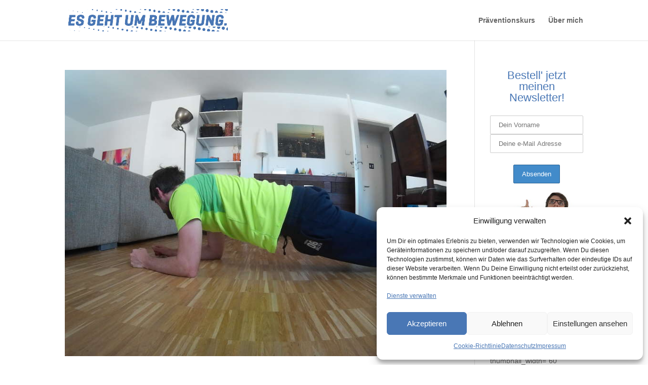

--- FILE ---
content_type: text/css
request_url: https://domibility.de/wp-content/cache/wpfc-minified/lkzh15rp/9nt2l.css
body_size: 368
content:
body,.et_pb_column_1_2 .et_quote_content blockquote cite,.et_pb_column_1_2 .et_link_content a.et_link_main_url,.et_pb_column_1_3 .et_quote_content blockquote cite,.et_pb_column_3_8 .et_quote_content blockquote cite,.et_pb_column_1_4 .et_quote_content blockquote cite,.et_pb_blog_grid .et_quote_content blockquote cite,.et_pb_column_1_3 .et_link_content a.et_link_main_url,.et_pb_column_3_8 .et_link_content a.et_link_main_url,.et_pb_column_1_4 .et_link_content a.et_link_main_url,.et_pb_blog_grid .et_link_content a.et_link_main_url,body .et_pb_bg_layout_light .et_pb_post p,body .et_pb_bg_layout_dark .et_pb_post p{font-size:14px}.et_pb_slide_content,.et_pb_best_value{font-size:15px}h1,h2,h3,h4,h5,h6{color:#4977b5}a{color:#4977b5}#main-footer{background-color:#4976b7}.bottom-nav,.bottom-nav a,.bottom-nav li.current-menu-item a{color:#ffffff}#et-footer-nav .bottom-nav li.current-menu-item a{color:#ffffff}#footer-info,#footer-info a{color:#ffffff}#footer-info{font-size:12px}@media only screen and (min-width:1350px){.et_pb_row{padding:27px 0}.et_pb_section{padding:54px 0}.single.et_pb_pagebuilder_layout.et_full_width_page .et_post_meta_wrapper{padding-top:81px}.et_pb_fullwidth_section{padding:0}}body{-ms-hyphens:auto;-webkit-hyphens:auto;hyphens:auto}.et-pb-contact-message p{color:#4876cd;font-size:20px;font-weight:700}.et-pb-contact-message li{color:#4876cd;font-weight:700;font-size:18px}.hero-section-row{display:flex;align-items:stretch}.hero-image-column{display:flex;align-items:stretch}.hero-image-column img{width:100%;height:100%;object-fit:cover}@media (max-width:960px){.hero-section-row{flex-direction:column}.hero-image-column{width:100%;margin-top:20px}}